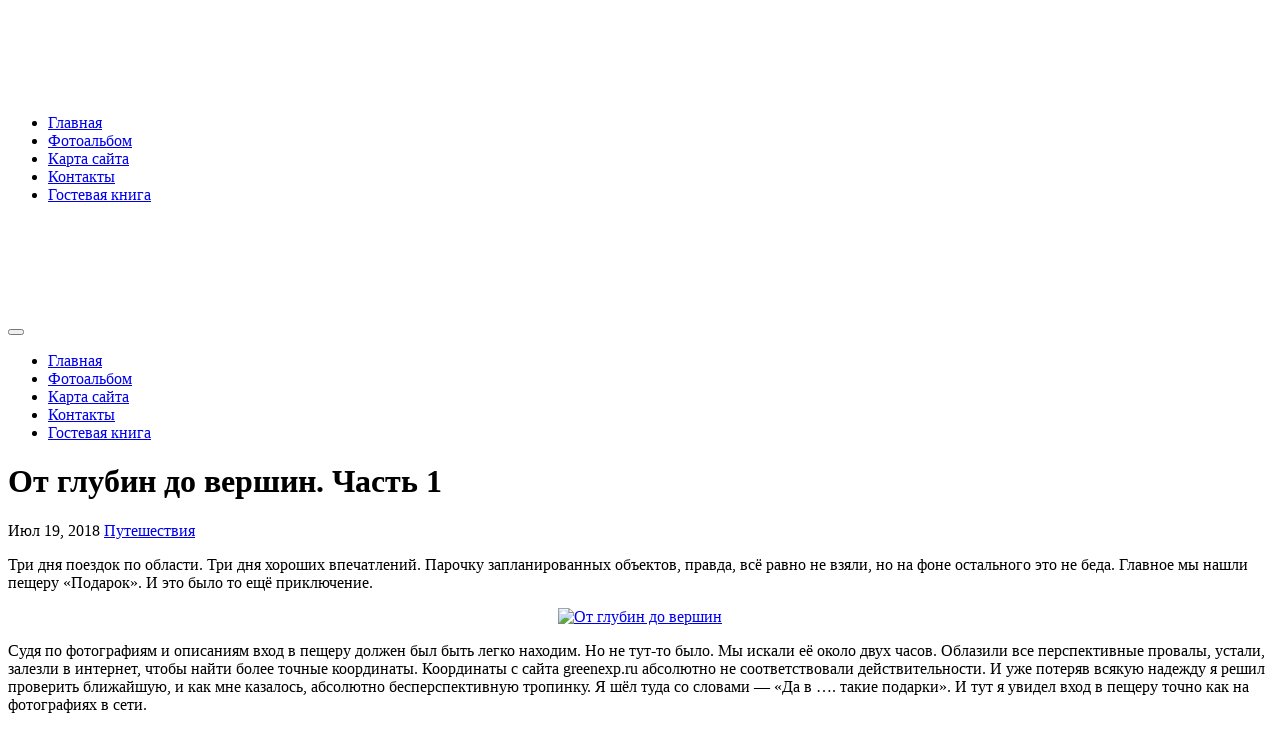

--- FILE ---
content_type: text/html; charset=UTF-8
request_url: http://rakovski.ru/puteshestviya-2/ot-glubin-do-vershin-chast-1/
body_size: 19088
content:
<!-- =========================
     Page Breadcrumb   
============================== -->
<!DOCTYPE html>
<html lang="ru-RU">
<head>
<meta charset="UTF-8">
<meta name="viewport" content="width=device-width, initial-scale=1">
<link rel="profile" href="http://gmpg.org/xfn/11">
<meta http-equiv="x-ua-compatible" content="ie=edge">
<link rel="pingback" href="http://rakovski.ru/xmlrpc.php">
<title>От глубин до вершин. Часть 1 &#8212; Rakovski.ru</title>
<meta name='robots' content='max-image-preview:large' />
<link rel='dns-prefetch' href='//fonts.googleapis.com' />
<link rel="alternate" type="application/rss+xml" title="Rakovski.ru &raquo; Лента" href="http://rakovski.ru/feed/" />
<link rel="alternate" type="application/rss+xml" title="Rakovski.ru &raquo; Лента комментариев" href="http://rakovski.ru/comments/feed/" />
<link rel="alternate" type="application/rss+xml" title="Rakovski.ru &raquo; Лента комментариев к &laquo;От глубин до вершин. Часть 1&raquo;" href="http://rakovski.ru/puteshestviya-2/ot-glubin-do-vershin-chast-1/feed/" />
<link rel="alternate" title="oEmbed (JSON)" type="application/json+oembed" href="http://rakovski.ru/wp-json/oembed/1.0/embed?url=http%3A%2F%2Frakovski.ru%2Fputeshestviya-2%2Fot-glubin-do-vershin-chast-1%2F" />
<link rel="alternate" title="oEmbed (XML)" type="text/xml+oembed" href="http://rakovski.ru/wp-json/oembed/1.0/embed?url=http%3A%2F%2Frakovski.ru%2Fputeshestviya-2%2Fot-glubin-do-vershin-chast-1%2F&#038;format=xml" />

		<style type="text/css">
			.mistape-test, .mistape_mistake_inner {color: #E42029 !important;}
			#mistape_dialog h2::before, #mistape_dialog .mistape_action, .mistape-letter-back {background-color: #E42029 !important; }
			#mistape_reported_text:before, #mistape_reported_text:after {border-color: #E42029 !important;}
            .mistape-letter-front .front-left {border-left-color: #E42029 !important;}
            .mistape-letter-front .front-right {border-right-color: #E42029 !important;}
            .mistape-letter-front .front-bottom, .mistape-letter-back > .mistape-letter-back-top, .mistape-letter-top {border-bottom-color: #E42029 !important;}
            .mistape-logo svg {fill: #E42029 !important;}
		</style>
		<style id='wp-img-auto-sizes-contain-inline-css' type='text/css'>
img:is([sizes=auto i],[sizes^="auto," i]){contain-intrinsic-size:3000px 1500px}
/*# sourceURL=wp-img-auto-sizes-contain-inline-css */
</style>
<style id='wp-emoji-styles-inline-css' type='text/css'>

	img.wp-smiley, img.emoji {
		display: inline !important;
		border: none !important;
		box-shadow: none !important;
		height: 1em !important;
		width: 1em !important;
		margin: 0 0.07em !important;
		vertical-align: -0.1em !important;
		background: none !important;
		padding: 0 !important;
	}
/*# sourceURL=wp-emoji-styles-inline-css */
</style>
<style id='wp-block-library-inline-css' type='text/css'>
:root{--wp-block-synced-color:#7a00df;--wp-block-synced-color--rgb:122,0,223;--wp-bound-block-color:var(--wp-block-synced-color);--wp-editor-canvas-background:#ddd;--wp-admin-theme-color:#007cba;--wp-admin-theme-color--rgb:0,124,186;--wp-admin-theme-color-darker-10:#006ba1;--wp-admin-theme-color-darker-10--rgb:0,107,160.5;--wp-admin-theme-color-darker-20:#005a87;--wp-admin-theme-color-darker-20--rgb:0,90,135;--wp-admin-border-width-focus:2px}@media (min-resolution:192dpi){:root{--wp-admin-border-width-focus:1.5px}}.wp-element-button{cursor:pointer}:root .has-very-light-gray-background-color{background-color:#eee}:root .has-very-dark-gray-background-color{background-color:#313131}:root .has-very-light-gray-color{color:#eee}:root .has-very-dark-gray-color{color:#313131}:root .has-vivid-green-cyan-to-vivid-cyan-blue-gradient-background{background:linear-gradient(135deg,#00d084,#0693e3)}:root .has-purple-crush-gradient-background{background:linear-gradient(135deg,#34e2e4,#4721fb 50%,#ab1dfe)}:root .has-hazy-dawn-gradient-background{background:linear-gradient(135deg,#faaca8,#dad0ec)}:root .has-subdued-olive-gradient-background{background:linear-gradient(135deg,#fafae1,#67a671)}:root .has-atomic-cream-gradient-background{background:linear-gradient(135deg,#fdd79a,#004a59)}:root .has-nightshade-gradient-background{background:linear-gradient(135deg,#330968,#31cdcf)}:root .has-midnight-gradient-background{background:linear-gradient(135deg,#020381,#2874fc)}:root{--wp--preset--font-size--normal:16px;--wp--preset--font-size--huge:42px}.has-regular-font-size{font-size:1em}.has-larger-font-size{font-size:2.625em}.has-normal-font-size{font-size:var(--wp--preset--font-size--normal)}.has-huge-font-size{font-size:var(--wp--preset--font-size--huge)}.has-text-align-center{text-align:center}.has-text-align-left{text-align:left}.has-text-align-right{text-align:right}.has-fit-text{white-space:nowrap!important}#end-resizable-editor-section{display:none}.aligncenter{clear:both}.items-justified-left{justify-content:flex-start}.items-justified-center{justify-content:center}.items-justified-right{justify-content:flex-end}.items-justified-space-between{justify-content:space-between}.screen-reader-text{border:0;clip-path:inset(50%);height:1px;margin:-1px;overflow:hidden;padding:0;position:absolute;width:1px;word-wrap:normal!important}.screen-reader-text:focus{background-color:#ddd;clip-path:none;color:#444;display:block;font-size:1em;height:auto;left:5px;line-height:normal;padding:15px 23px 14px;text-decoration:none;top:5px;width:auto;z-index:100000}html :where(.has-border-color){border-style:solid}html :where([style*=border-top-color]){border-top-style:solid}html :where([style*=border-right-color]){border-right-style:solid}html :where([style*=border-bottom-color]){border-bottom-style:solid}html :where([style*=border-left-color]){border-left-style:solid}html :where([style*=border-width]){border-style:solid}html :where([style*=border-top-width]){border-top-style:solid}html :where([style*=border-right-width]){border-right-style:solid}html :where([style*=border-bottom-width]){border-bottom-style:solid}html :where([style*=border-left-width]){border-left-style:solid}html :where(img[class*=wp-image-]){height:auto;max-width:100%}:where(figure){margin:0 0 1em}html :where(.is-position-sticky){--wp-admin--admin-bar--position-offset:var(--wp-admin--admin-bar--height,0px)}@media screen and (max-width:600px){html :where(.is-position-sticky){--wp-admin--admin-bar--position-offset:0px}}

/*# sourceURL=wp-block-library-inline-css */
</style><style id='global-styles-inline-css' type='text/css'>
:root{--wp--preset--aspect-ratio--square: 1;--wp--preset--aspect-ratio--4-3: 4/3;--wp--preset--aspect-ratio--3-4: 3/4;--wp--preset--aspect-ratio--3-2: 3/2;--wp--preset--aspect-ratio--2-3: 2/3;--wp--preset--aspect-ratio--16-9: 16/9;--wp--preset--aspect-ratio--9-16: 9/16;--wp--preset--color--black: #000000;--wp--preset--color--cyan-bluish-gray: #abb8c3;--wp--preset--color--white: #ffffff;--wp--preset--color--pale-pink: #f78da7;--wp--preset--color--vivid-red: #cf2e2e;--wp--preset--color--luminous-vivid-orange: #ff6900;--wp--preset--color--luminous-vivid-amber: #fcb900;--wp--preset--color--light-green-cyan: #7bdcb5;--wp--preset--color--vivid-green-cyan: #00d084;--wp--preset--color--pale-cyan-blue: #8ed1fc;--wp--preset--color--vivid-cyan-blue: #0693e3;--wp--preset--color--vivid-purple: #9b51e0;--wp--preset--gradient--vivid-cyan-blue-to-vivid-purple: linear-gradient(135deg,rgb(6,147,227) 0%,rgb(155,81,224) 100%);--wp--preset--gradient--light-green-cyan-to-vivid-green-cyan: linear-gradient(135deg,rgb(122,220,180) 0%,rgb(0,208,130) 100%);--wp--preset--gradient--luminous-vivid-amber-to-luminous-vivid-orange: linear-gradient(135deg,rgb(252,185,0) 0%,rgb(255,105,0) 100%);--wp--preset--gradient--luminous-vivid-orange-to-vivid-red: linear-gradient(135deg,rgb(255,105,0) 0%,rgb(207,46,46) 100%);--wp--preset--gradient--very-light-gray-to-cyan-bluish-gray: linear-gradient(135deg,rgb(238,238,238) 0%,rgb(169,184,195) 100%);--wp--preset--gradient--cool-to-warm-spectrum: linear-gradient(135deg,rgb(74,234,220) 0%,rgb(151,120,209) 20%,rgb(207,42,186) 40%,rgb(238,44,130) 60%,rgb(251,105,98) 80%,rgb(254,248,76) 100%);--wp--preset--gradient--blush-light-purple: linear-gradient(135deg,rgb(255,206,236) 0%,rgb(152,150,240) 100%);--wp--preset--gradient--blush-bordeaux: linear-gradient(135deg,rgb(254,205,165) 0%,rgb(254,45,45) 50%,rgb(107,0,62) 100%);--wp--preset--gradient--luminous-dusk: linear-gradient(135deg,rgb(255,203,112) 0%,rgb(199,81,192) 50%,rgb(65,88,208) 100%);--wp--preset--gradient--pale-ocean: linear-gradient(135deg,rgb(255,245,203) 0%,rgb(182,227,212) 50%,rgb(51,167,181) 100%);--wp--preset--gradient--electric-grass: linear-gradient(135deg,rgb(202,248,128) 0%,rgb(113,206,126) 100%);--wp--preset--gradient--midnight: linear-gradient(135deg,rgb(2,3,129) 0%,rgb(40,116,252) 100%);--wp--preset--font-size--small: 13px;--wp--preset--font-size--medium: 20px;--wp--preset--font-size--large: 36px;--wp--preset--font-size--x-large: 42px;--wp--preset--spacing--20: 0.44rem;--wp--preset--spacing--30: 0.67rem;--wp--preset--spacing--40: 1rem;--wp--preset--spacing--50: 1.5rem;--wp--preset--spacing--60: 2.25rem;--wp--preset--spacing--70: 3.38rem;--wp--preset--spacing--80: 5.06rem;--wp--preset--shadow--natural: 6px 6px 9px rgba(0, 0, 0, 0.2);--wp--preset--shadow--deep: 12px 12px 50px rgba(0, 0, 0, 0.4);--wp--preset--shadow--sharp: 6px 6px 0px rgba(0, 0, 0, 0.2);--wp--preset--shadow--outlined: 6px 6px 0px -3px rgb(255, 255, 255), 6px 6px rgb(0, 0, 0);--wp--preset--shadow--crisp: 6px 6px 0px rgb(0, 0, 0);}:where(.is-layout-flex){gap: 0.5em;}:where(.is-layout-grid){gap: 0.5em;}body .is-layout-flex{display: flex;}.is-layout-flex{flex-wrap: wrap;align-items: center;}.is-layout-flex > :is(*, div){margin: 0;}body .is-layout-grid{display: grid;}.is-layout-grid > :is(*, div){margin: 0;}:where(.wp-block-columns.is-layout-flex){gap: 2em;}:where(.wp-block-columns.is-layout-grid){gap: 2em;}:where(.wp-block-post-template.is-layout-flex){gap: 1.25em;}:where(.wp-block-post-template.is-layout-grid){gap: 1.25em;}.has-black-color{color: var(--wp--preset--color--black) !important;}.has-cyan-bluish-gray-color{color: var(--wp--preset--color--cyan-bluish-gray) !important;}.has-white-color{color: var(--wp--preset--color--white) !important;}.has-pale-pink-color{color: var(--wp--preset--color--pale-pink) !important;}.has-vivid-red-color{color: var(--wp--preset--color--vivid-red) !important;}.has-luminous-vivid-orange-color{color: var(--wp--preset--color--luminous-vivid-orange) !important;}.has-luminous-vivid-amber-color{color: var(--wp--preset--color--luminous-vivid-amber) !important;}.has-light-green-cyan-color{color: var(--wp--preset--color--light-green-cyan) !important;}.has-vivid-green-cyan-color{color: var(--wp--preset--color--vivid-green-cyan) !important;}.has-pale-cyan-blue-color{color: var(--wp--preset--color--pale-cyan-blue) !important;}.has-vivid-cyan-blue-color{color: var(--wp--preset--color--vivid-cyan-blue) !important;}.has-vivid-purple-color{color: var(--wp--preset--color--vivid-purple) !important;}.has-black-background-color{background-color: var(--wp--preset--color--black) !important;}.has-cyan-bluish-gray-background-color{background-color: var(--wp--preset--color--cyan-bluish-gray) !important;}.has-white-background-color{background-color: var(--wp--preset--color--white) !important;}.has-pale-pink-background-color{background-color: var(--wp--preset--color--pale-pink) !important;}.has-vivid-red-background-color{background-color: var(--wp--preset--color--vivid-red) !important;}.has-luminous-vivid-orange-background-color{background-color: var(--wp--preset--color--luminous-vivid-orange) !important;}.has-luminous-vivid-amber-background-color{background-color: var(--wp--preset--color--luminous-vivid-amber) !important;}.has-light-green-cyan-background-color{background-color: var(--wp--preset--color--light-green-cyan) !important;}.has-vivid-green-cyan-background-color{background-color: var(--wp--preset--color--vivid-green-cyan) !important;}.has-pale-cyan-blue-background-color{background-color: var(--wp--preset--color--pale-cyan-blue) !important;}.has-vivid-cyan-blue-background-color{background-color: var(--wp--preset--color--vivid-cyan-blue) !important;}.has-vivid-purple-background-color{background-color: var(--wp--preset--color--vivid-purple) !important;}.has-black-border-color{border-color: var(--wp--preset--color--black) !important;}.has-cyan-bluish-gray-border-color{border-color: var(--wp--preset--color--cyan-bluish-gray) !important;}.has-white-border-color{border-color: var(--wp--preset--color--white) !important;}.has-pale-pink-border-color{border-color: var(--wp--preset--color--pale-pink) !important;}.has-vivid-red-border-color{border-color: var(--wp--preset--color--vivid-red) !important;}.has-luminous-vivid-orange-border-color{border-color: var(--wp--preset--color--luminous-vivid-orange) !important;}.has-luminous-vivid-amber-border-color{border-color: var(--wp--preset--color--luminous-vivid-amber) !important;}.has-light-green-cyan-border-color{border-color: var(--wp--preset--color--light-green-cyan) !important;}.has-vivid-green-cyan-border-color{border-color: var(--wp--preset--color--vivid-green-cyan) !important;}.has-pale-cyan-blue-border-color{border-color: var(--wp--preset--color--pale-cyan-blue) !important;}.has-vivid-cyan-blue-border-color{border-color: var(--wp--preset--color--vivid-cyan-blue) !important;}.has-vivid-purple-border-color{border-color: var(--wp--preset--color--vivid-purple) !important;}.has-vivid-cyan-blue-to-vivid-purple-gradient-background{background: var(--wp--preset--gradient--vivid-cyan-blue-to-vivid-purple) !important;}.has-light-green-cyan-to-vivid-green-cyan-gradient-background{background: var(--wp--preset--gradient--light-green-cyan-to-vivid-green-cyan) !important;}.has-luminous-vivid-amber-to-luminous-vivid-orange-gradient-background{background: var(--wp--preset--gradient--luminous-vivid-amber-to-luminous-vivid-orange) !important;}.has-luminous-vivid-orange-to-vivid-red-gradient-background{background: var(--wp--preset--gradient--luminous-vivid-orange-to-vivid-red) !important;}.has-very-light-gray-to-cyan-bluish-gray-gradient-background{background: var(--wp--preset--gradient--very-light-gray-to-cyan-bluish-gray) !important;}.has-cool-to-warm-spectrum-gradient-background{background: var(--wp--preset--gradient--cool-to-warm-spectrum) !important;}.has-blush-light-purple-gradient-background{background: var(--wp--preset--gradient--blush-light-purple) !important;}.has-blush-bordeaux-gradient-background{background: var(--wp--preset--gradient--blush-bordeaux) !important;}.has-luminous-dusk-gradient-background{background: var(--wp--preset--gradient--luminous-dusk) !important;}.has-pale-ocean-gradient-background{background: var(--wp--preset--gradient--pale-ocean) !important;}.has-electric-grass-gradient-background{background: var(--wp--preset--gradient--electric-grass) !important;}.has-midnight-gradient-background{background: var(--wp--preset--gradient--midnight) !important;}.has-small-font-size{font-size: var(--wp--preset--font-size--small) !important;}.has-medium-font-size{font-size: var(--wp--preset--font-size--medium) !important;}.has-large-font-size{font-size: var(--wp--preset--font-size--large) !important;}.has-x-large-font-size{font-size: var(--wp--preset--font-size--x-large) !important;}
/*# sourceURL=global-styles-inline-css */
</style>

<style id='classic-theme-styles-inline-css' type='text/css'>
/*! This file is auto-generated */
.wp-block-button__link{color:#fff;background-color:#32373c;border-radius:9999px;box-shadow:none;text-decoration:none;padding:calc(.667em + 2px) calc(1.333em + 2px);font-size:1.125em}.wp-block-file__button{background:#32373c;color:#fff;text-decoration:none}
/*# sourceURL=/wp-includes/css/classic-themes.min.css */
</style>
<link rel='stylesheet' id='genericons-css' href='http://rakovski.ru/wp-content/plugins/to-top/public/css/genericons/genericons.css?ver=3.4.1' type='text/css' media='all' />
<link rel='stylesheet' id='to-top-css' href='http://rakovski.ru/wp-content/plugins/to-top/public/css/to-top-public.css?ver=2.5.5' type='text/css' media='all' />
<link rel='stylesheet' id='mistape-front-css' href='http://rakovski.ru/wp-content/plugins/mistape/assets/css/mistape-front.css?ver=1.4.0' type='text/css' media='all' />
<link rel='stylesheet' id='industryup-fonts-css' href='//fonts.googleapis.com/css?family=Poppins%3A400%2C500%7CJosefin+Sans%3A400%2C500%2C600%2C700%2C800&#038;subset=latin%2Clatin-ext' type='text/css' media='all' />
<link rel='stylesheet' id='bootstrap-css' href='http://rakovski.ru/wp-content/themes/industryup/css/bootstrap.css?ver=6.9' type='text/css' media='all' />
<link rel='stylesheet' id='industryup-style-css' href='http://rakovski.ru/wp-content/themes/industryup/style.css?ver=6.9' type='text/css' media='all' />
<link rel='stylesheet' id='industryup-default-css' href='http://rakovski.ru/wp-content/themes/industryup/css/colors/default.css?ver=6.9' type='text/css' media='all' />
<link rel='stylesheet' id='smartmenus-css' href='http://rakovski.ru/wp-content/themes/industryup/css/jquery.smartmenus.bootstrap.css?ver=6.9' type='text/css' media='all' />
<link rel='stylesheet' id='font-awesome-css-css' href='http://rakovski.ru/wp-content/themes/industryup/css/all.css?ver=6.9' type='text/css' media='all' />
<style id='akismet-widget-style-inline-css' type='text/css'>

			.a-stats {
				--akismet-color-mid-green: #357b49;
				--akismet-color-white: #fff;
				--akismet-color-light-grey: #f6f7f7;

				max-width: 350px;
				width: auto;
			}

			.a-stats * {
				all: unset;
				box-sizing: border-box;
			}

			.a-stats strong {
				font-weight: 600;
			}

			.a-stats a.a-stats__link,
			.a-stats a.a-stats__link:visited,
			.a-stats a.a-stats__link:active {
				background: var(--akismet-color-mid-green);
				border: none;
				box-shadow: none;
				border-radius: 8px;
				color: var(--akismet-color-white);
				cursor: pointer;
				display: block;
				font-family: -apple-system, BlinkMacSystemFont, 'Segoe UI', 'Roboto', 'Oxygen-Sans', 'Ubuntu', 'Cantarell', 'Helvetica Neue', sans-serif;
				font-weight: 500;
				padding: 12px;
				text-align: center;
				text-decoration: none;
				transition: all 0.2s ease;
			}

			/* Extra specificity to deal with TwentyTwentyOne focus style */
			.widget .a-stats a.a-stats__link:focus {
				background: var(--akismet-color-mid-green);
				color: var(--akismet-color-white);
				text-decoration: none;
			}

			.a-stats a.a-stats__link:hover {
				filter: brightness(110%);
				box-shadow: 0 4px 12px rgba(0, 0, 0, 0.06), 0 0 2px rgba(0, 0, 0, 0.16);
			}

			.a-stats .count {
				color: var(--akismet-color-white);
				display: block;
				font-size: 1.5em;
				line-height: 1.4;
				padding: 0 13px;
				white-space: nowrap;
			}
		
/*# sourceURL=akismet-widget-style-inline-css */
</style>
<link rel='stylesheet' id='ngg_trigger_buttons-css' href='http://rakovski.ru/wp-content/plugins/nextgen-gallery/static/GalleryDisplay/trigger_buttons.css?ver=3.59.12' type='text/css' media='all' />
<link rel='stylesheet' id='shutter-0-css' href='http://rakovski.ru/wp-content/plugins/nextgen-gallery/static/Lightbox/shutter/shutter.css?ver=3.59.12' type='text/css' media='all' />
<link rel='stylesheet' id='fontawesome_v4_shim_style-css' href='http://rakovski.ru/wp-content/plugins/nextgen-gallery/static/FontAwesome/css/v4-shims.min.css?ver=6.9' type='text/css' media='all' />
<link rel='stylesheet' id='fontawesome-css' href='http://rakovski.ru/wp-content/plugins/nextgen-gallery/static/FontAwesome/css/all.min.css?ver=6.9' type='text/css' media='all' />
<link rel='stylesheet' id='nextgen_pagination_style-css' href='http://rakovski.ru/wp-content/plugins/nextgen-gallery/static/GalleryDisplay/pagination_style.css?ver=3.59.12' type='text/css' media='all' />
<link rel='stylesheet' id='nextgen_basic_thumbnails_style-css' href='http://rakovski.ru/wp-content/plugins/nextgen-gallery/static/Thumbnails/nextgen_basic_thumbnails.css?ver=3.59.12' type='text/css' media='all' />
<link rel='stylesheet' id='nextgen_widgets_style-css' href='http://rakovski.ru/wp-content/plugins/nextgen-gallery/static/Widget/display.css?ver=3.59.12' type='text/css' media='all' />
<script type="text/javascript" src="http://rakovski.ru/wp-includes/js/jquery/jquery.min.js?ver=3.7.1" id="jquery-core-js"></script>
<script type="text/javascript" src="http://rakovski.ru/wp-includes/js/jquery/jquery-migrate.min.js?ver=3.4.1" id="jquery-migrate-js"></script>
<script type="text/javascript" id="to-top-js-extra">
/* <![CDATA[ */
var to_top_options = {"scroll_offset":"100","icon_opacity":"50","style":"genericon-icon","icon_type":"dashicons-arrow-up-alt2","icon_color":"#ffffff","icon_bg_color":"#000000","icon_size":"32","border_radius":"5","image":"http://rakovski.ru/wp-content/plugins/to-top/admin/images/default.png","image_width":"65","image_alt":"","location":"bottom-right","margin_x":"20","margin_y":"20","show_on_admin":"0","enable_autohide":"0","autohide_time":"2","enable_hide_small_device":"0","small_device_max_width":"640","reset":"0"};
//# sourceURL=to-top-js-extra
/* ]]> */
</script>
<script async type="text/javascript" src="http://rakovski.ru/wp-content/plugins/to-top/public/js/to-top-public.js?ver=2.5.5" id="to-top-js"></script>
<script type="text/javascript" src="http://rakovski.ru/wp-content/themes/industryup/js/navigation.js?ver=6.9" id="industryup-navigation-js"></script>
<script type="text/javascript" src="http://rakovski.ru/wp-content/themes/industryup/js/bootstrap.js?ver=6.9" id="bootstrap-js"></script>
<script type="text/javascript" src="http://rakovski.ru/wp-content/themes/industryup/js/jquery.smartmenus.js?ver=6.9" id="smartmenus-js-js"></script>
<script type="text/javascript" src="http://rakovski.ru/wp-content/themes/industryup/js/bootstrap-smartmenus.js?ver=6.9" id="bootstrap-smartmenus-js-js"></script>
<script type="text/javascript" src="http://rakovski.ru/wp-content/themes/industryup/js/jquery.sticky.js?ver=6.9" id="sticky-js-js"></script>
<script type="text/javascript" src="http://rakovski.ru/wp-content/themes/industryup/js/main.js?ver=6.9" id="industryup-main-js-js"></script>
<script type="text/javascript" id="photocrati_ajax-js-extra">
/* <![CDATA[ */
var photocrati_ajax = {"url":"http://rakovski.ru/index.php?photocrati_ajax=1","rest_url":"http://rakovski.ru/wp-json/","wp_home_url":"http://rakovski.ru","wp_site_url":"http://rakovski.ru","wp_root_url":"http://rakovski.ru","wp_plugins_url":"http://rakovski.ru/wp-content/plugins","wp_content_url":"http://rakovski.ru/wp-content","wp_includes_url":"http://rakovski.ru/wp-includes/","ngg_param_slug":"nggallery","rest_nonce":"ca93ab9c75"};
//# sourceURL=photocrati_ajax-js-extra
/* ]]> */
</script>
<script type="text/javascript" src="http://rakovski.ru/wp-content/plugins/nextgen-gallery/static/Legacy/ajax.min.js?ver=3.59.12" id="photocrati_ajax-js"></script>
<script type="text/javascript" src="http://rakovski.ru/wp-content/plugins/nextgen-gallery/static/FontAwesome/js/v4-shims.min.js?ver=5.3.1" id="fontawesome_v4_shim-js"></script>
<script type="text/javascript" defer crossorigin="anonymous" data-auto-replace-svg="false" data-keep-original-source="false" data-search-pseudo-elements src="http://rakovski.ru/wp-content/plugins/nextgen-gallery/static/FontAwesome/js/all.min.js?ver=5.3.1" id="fontawesome-js"></script>
<script type="text/javascript" src="http://rakovski.ru/wp-content/plugins/nextgen-gallery/static/Thumbnails/nextgen_basic_thumbnails.js?ver=3.59.12" id="nextgen_basic_thumbnails_script-js"></script>
<script type="text/javascript" src="http://rakovski.ru/wp-content/plugins/nextgen-gallery/static/Thumbnails/ajax_pagination.js?ver=3.59.12" id="nextgen-basic-thumbnails-ajax-pagination-js"></script>
<link rel="https://api.w.org/" href="http://rakovski.ru/wp-json/" /><link rel="alternate" title="JSON" type="application/json" href="http://rakovski.ru/wp-json/wp/v2/posts/12339" /><link rel="EditURI" type="application/rsd+xml" title="RSD" href="http://rakovski.ru/xmlrpc.php?rsd" />
<meta name="generator" content="WordPress 6.9" />
<link rel="canonical" href="http://rakovski.ru/puteshestviya-2/ot-glubin-do-vershin-chast-1/" />
<link rel='shortlink' href='http://rakovski.ru/?p=12339' />
<link id='MediaRSS' rel='alternate' type='application/rss+xml' title='NextGEN Gallery RSS Feed' href='http://rakovski.ru/wp-content/plugins/nextgen-gallery/src/Legacy/xml/media-rss.php' />
<style type="text/css">.recentcomments a{display:inline !important;padding:0 !important;margin:0 !important;}</style>    <style type="text/css">
            body .site-title a,
        body .site-description {
            color: #fff;
        }

        .site-branding-text .site-title a {
                font-size: px;
            }

            @media only screen and (max-width: 640px) {
                .site-branding-text .site-title a {
                    font-size: 40px;

                }
            }

            @media only screen and (max-width: 375px) {
                .site-branding-text .site-title a {
                    font-size: 32px;

                }
            }

        </style>
    </head>
<body class="wp-singular post-template-default single single-post postid-12339 single-format-standard wp-embed-responsive wp-theme-industryup" >
<a class="skip-link screen-reader-text" href="#content">
Перейти к содержимому</a>
<div class="wrapper">
 <header class="bs-headwidget default">
  <!--top-bar-->
  <div class="header_widgets d-none d-lg-block">
    <div class="container">
      <div class="row align-items-center">
        <div class="col">
          
<!-- Logo image -->  
           <div class="navbar-header">
            <div class="navbar-header-logo"> 
                                <div class="site-branding-text navbar-brand">
                      <h1 class="site-title"> <a href="http://rakovski.ru/" rel="home">
                        Rakovski.ru</a></h1>
                      <p class="site-description">Per aspera ad astra</p>
                    </div>
                      </div>
          </div>
          <!-- /Logo -->
          <!-- /navbar-toggle --> 
          <!-- Navigation -->
           <div class="collapse navbar-collapse" id="navbar-wp">
           <ul id="menu-1" class="nav navbar-nav"><li id="menu-item-9767" class="menu-item menu-item-type-custom menu-item-object-custom menu-item-home menu-item-9767"><a class="nav-link" title="Главная" href="http://rakovski.ru/">Главная</a></li>
<li id="menu-item-9770" class="menu-item menu-item-type-post_type menu-item-object-page menu-item-9770"><a class="nav-link" title="Фотоальбом" href="http://rakovski.ru/fotoalbom/">Фотоальбом</a></li>
<li id="menu-item-9771" class="menu-item menu-item-type-post_type menu-item-object-page menu-item-9771"><a class="nav-link" title="Карта сайта" href="http://rakovski.ru/karta-sajta/">Карта сайта</a></li>
<li id="menu-item-9772" class="menu-item menu-item-type-post_type menu-item-object-page menu-item-9772"><a class="nav-link" title="Контакты" href="http://rakovski.ru/kontakty/">Контакты</a></li>
<li id="menu-item-9773" class="menu-item menu-item-type-post_type menu-item-object-page menu-item-9773"><a class="nav-link" title="Гостевая книга" href="http://rakovski.ru/gostevaya-kniga/">Гостевая книга</a></li>
</ul>          </div>
        </div>
        <!--/col-->
        
  <!--top-bar-->
    <!--top-bar-->
    

        <div class="ms-auto header_widgets_inner col-md-8">
        
                <!--/top-bar-->
      </div>
    
          <!--/col-md-8-->
      </div>
      <!--/row-->
    </div>
    <!--/container-->
  </div>
  <!--/top-bar-->
      <div class="clearfix"></div>
      <!-- Main Menu Area-->
          <div class="container mobi-menu"> 
           <!-- Logo image --> 
           <div class="navbar-header">
            <div class="navbar-header-logo"> 
                                  <div class="site-branding-text navbar-brand">
                          <h1 class="site-title"> 
                            <a href="http://rakovski.ru/" rel="home">
                            Rakovski.ru                            </a>
                          </h1>
                              <p class="site-description">Per aspera ad astra</p>
                          </div>
                                  <!-- navbar-toggle --> 
            </div>
            <!-- /Logo -->
              <div class="desk-header ms-auto position-relative align-items-center">
                            <button type="button" class="navbar-toggler collapsed" data-toggle="collapse" data-target="#navbar-wp" aria-controls="navbar-wp" aria-expanded="true" aria-label="Показать/Скрыть навигацию">
            <span class="navbar-toggler-icon"><i class="fas fa-times"></i></span>
          </button>
            </div>
          </div>
        </div>
                 <!--/ Main Menu Area-->
          <!-- desk-menu-->
          <div class="container bs-stick desk-menu"> 
          <div class="bs-main-nav"> 
            <nav class="navbar navbar-expand-lg navbar-wp header-sticky">
          <div class="collapse navbar-collapse" id="navbar-wp">
           <ul id="menu-2" class="nav navbar-nav"><li class="menu-item menu-item-type-custom menu-item-object-custom menu-item-home menu-item-9767"><a class="nav-link" title="Главная" href="http://rakovski.ru/">Главная</a></li>
<li class="menu-item menu-item-type-post_type menu-item-object-page menu-item-9770"><a class="nav-link" title="Фотоальбом" href="http://rakovski.ru/fotoalbom/">Фотоальбом</a></li>
<li class="menu-item menu-item-type-post_type menu-item-object-page menu-item-9771"><a class="nav-link" title="Карта сайта" href="http://rakovski.ru/karta-sajta/">Карта сайта</a></li>
<li class="menu-item menu-item-type-post_type menu-item-object-page menu-item-9772"><a class="nav-link" title="Контакты" href="http://rakovski.ru/kontakty/">Контакты</a></li>
<li class="menu-item menu-item-type-post_type menu-item-object-page menu-item-9773"><a class="nav-link" title="Гостевая книга" href="http://rakovski.ru/gostevaya-kniga/">Гостевая книга</a></li>
</ul>          </div>
          <div class="desk-header pl-3 ml-auto my-2 my-lg-0 position-relative align-items-center">

                <!---Menu Button --->
                          </div>
        </nav>
        </div>
      </div>
      <!-- /desk-menu-->
    </header>
<div class="bs-breadcrumb-section" style='background-image: url("http://rakovski.ru/wp-content/themes/industryup/images/sub-header.jpg" );'>
<div class="overlay">
    <div class="container">
      <div class="row">
        <div class="col-md-12 col-sm-12">
			    <div class="bs-breadcrumb-title">
            <h1>От глубин до вершин. Часть 1</h1>
			       <div class="bs-blog-meta">
              <span class="bs-blog-date">Июл 19, 2018</span>
              <span class="cat-links">
                                <a href="http://rakovski.ru/category/puteshestviya-2/" rel="category tag">Путешествия</a>                              </span>
             </div>
          </div>
        </div>
      </div>
    </div>
  </div>
</div>
<div class="clearfix"></div>
<!-- =========================
     Page Content Section      
============================== -->
<main id="content">
  <div class="container">
    <div class="row"> 
      <div class="col-md-9 col-sm-8">
		                <div class="col-md-12">
            <div class="bs-blog-post shd single"> 
                            <article class="small">
              <p>Три дня поездок по области. Три дня хороших впечатлений. Парочку запланированных объектов, правда, всё равно не взяли, но на фоне остального это не беда. Главное мы нашли пещеру «Подарок». И это было то ещё приключение.</p>
<p style="text-align: center;"><a href="http://rakovski.ru/wp-content/uploads/2018/07/P1120482.jpg"><img fetchpriority="high" decoding="async" class="aligncenter size-medium wp-image-12341" src="http://rakovski.ru/wp-content/uploads/2018/07/P1120482-400x225.jpg" alt="От глубин до вершин" width="400" height="225" srcset="http://rakovski.ru/wp-content/uploads/2018/07/P1120482-400x225.jpg 400w, http://rakovski.ru/wp-content/uploads/2018/07/P1120482-150x84.jpg 150w, http://rakovski.ru/wp-content/uploads/2018/07/P1120482-1024x576.jpg 1024w, http://rakovski.ru/wp-content/uploads/2018/07/P1120482.jpg 1280w" sizes="(max-width: 400px) 100vw, 400px" /></a></p>
<p>Судя по фотографиям и описаниям вход в пещеру должен был быть легко находим. Но не тут-то было. Мы искали её около двух часов. Облазили все перспективные провалы, устали, залезли в интернет, чтобы найти более точные координаты. Координаты с сайта greenexp.ru абсолютно не соответствовали действительности. И уже потеряв всякую надежду я решил проверить ближайшую, и как мне казалось, абсолютно бесперспективную тропинку. Я шёл туда со словами &#8212; «Да в …. такие подарки». И тут я увидел вход в пещеру точно как на фотографиях в сети.</p>
<p style="text-align: center;"><a href="http://rakovski.ru/wp-content/uploads/2018/07/P1120569.jpg"><img decoding="async" class="aligncenter size-medium wp-image-12342" src="http://rakovski.ru/wp-content/uploads/2018/07/P1120569-400x225.jpg" alt="Пещера «Подарок»" width="400" height="225" srcset="http://rakovski.ru/wp-content/uploads/2018/07/P1120569-400x225.jpg 400w, http://rakovski.ru/wp-content/uploads/2018/07/P1120569-150x84.jpg 150w, http://rakovski.ru/wp-content/uploads/2018/07/P1120569-1024x576.jpg 1024w, http://rakovski.ru/wp-content/uploads/2018/07/P1120569.jpg 1280w" sizes="(max-width: 400px) 100vw, 400px" /></a></p>
<p><span id="more-12339"></span>Как оказалось, мы изначально приехали правильно и находились от пещеры метрах в пятнадцати. Ситуация очень напомнила Каргалинские рудники, когда проходишь в пяти-семи метрах от провала и не видишь точно, что там – слепая яма или глубочайшая шахта с обработанными стенками. Точные координаты пещеры &#8212; N51° 27.392&#8242; E56° 35.827&#8242;. Кстати, на Гуглокартах пещера обозначена почти правильно.</p>
<p style="text-align: center;"><a href="http://rakovski.ru/wp-content/uploads/2018/07/P1120588.jpg"><img decoding="async" class="aligncenter size-medium wp-image-12344" src="http://rakovski.ru/wp-content/uploads/2018/07/P1120588-400x225.jpg" alt="Пещера «Подарок»" width="400" height="225" srcset="http://rakovski.ru/wp-content/uploads/2018/07/P1120588-400x225.jpg 400w, http://rakovski.ru/wp-content/uploads/2018/07/P1120588-150x84.jpg 150w, http://rakovski.ru/wp-content/uploads/2018/07/P1120588-1024x576.jpg 1024w, http://rakovski.ru/wp-content/uploads/2018/07/P1120588.jpg 1280w" sizes="(max-width: 400px) 100vw, 400px" /></a></p>
<p>Усталость сразу куда-то пропала, появился азарт и желание поскорее спуститься в темноту многовековой неизвестности. Подготовились как могли – одежда, которую не жалко испачкать, у каждого налобный фонарик, один большой фонарь, запас батареек и конечно же фотоаппарат.</p>
<p style="text-align: center;"><a href="http://rakovski.ru/wp-content/uploads/2018/07/P1120579.jpg"><img loading="lazy" decoding="async" class="aligncenter size-medium wp-image-12343" src="http://rakovski.ru/wp-content/uploads/2018/07/P1120579-400x225.jpg" alt="Пещера «Подарок»" width="400" height="225" srcset="http://rakovski.ru/wp-content/uploads/2018/07/P1120579-400x225.jpg 400w, http://rakovski.ru/wp-content/uploads/2018/07/P1120579-150x84.jpg 150w, http://rakovski.ru/wp-content/uploads/2018/07/P1120579-1024x576.jpg 1024w, http://rakovski.ru/wp-content/uploads/2018/07/P1120579.jpg 1280w" sizes="auto, (max-width: 400px) 100vw, 400px" /></a></p>
<p style="text-align: center;">&nbsp;</p>
<p>В подобной настоящей пещере я побывал впервые. Запомнился интересный переход между слоями воздуха по мере того как мы спускались по шатающейся лестнице – жара – духота – холод и уже в самой пещере – зябко. Нашли табличку, которую оставила экспедиция портала «Урал 56».</p>
<p style="text-align: center;"><a href="http://rakovski.ru/wp-content/uploads/2018/07/P1120621.jpg"><img loading="lazy" decoding="async" class="aligncenter size-medium wp-image-12346" src="http://rakovski.ru/wp-content/uploads/2018/07/P1120621-400x295.jpg" alt="Пещера «Подарок»" width="400" height="295" srcset="http://rakovski.ru/wp-content/uploads/2018/07/P1120621-400x295.jpg 400w, http://rakovski.ru/wp-content/uploads/2018/07/P1120621-150x111.jpg 150w, http://rakovski.ru/wp-content/uploads/2018/07/P1120621-1024x756.jpg 1024w, http://rakovski.ru/wp-content/uploads/2018/07/P1120621.jpg 1280w" sizes="auto, (max-width: 400px) 100vw, 400px" /></a></p>
<p>В пещере скользко. На стенах ощущается влага. Время от времени капли срываются вниз и по всей пещере слышатся звуки подземной капели.</p>
<p style="text-align: center;">&nbsp;</p>
<p style="text-align: center;"><a href="http://rakovski.ru/wp-content/uploads/2018/07/P1120597.jpg"><img loading="lazy" decoding="async" class="aligncenter size-medium wp-image-12345" src="http://rakovski.ru/wp-content/uploads/2018/07/P1120597-400x225.jpg" alt="Пещера «Подарок»" width="400" height="225" srcset="http://rakovski.ru/wp-content/uploads/2018/07/P1120597-400x225.jpg 400w, http://rakovski.ru/wp-content/uploads/2018/07/P1120597-150x84.jpg 150w, http://rakovski.ru/wp-content/uploads/2018/07/P1120597-1024x576.jpg 1024w, http://rakovski.ru/wp-content/uploads/2018/07/P1120597.jpg 1280w" sizes="auto, (max-width: 400px) 100vw, 400px" /></a></p>
<p>Кое-где попадался лёд.</p>
<p style="text-align: center;"><a href="http://rakovski.ru/wp-content/uploads/2018/07/P1120633.jpg"><img loading="lazy" decoding="async" class="aligncenter size-medium wp-image-12347" src="http://rakovski.ru/wp-content/uploads/2018/07/P1120633-400x225.jpg" alt="Пещера «Подарок»" width="400" height="225" srcset="http://rakovski.ru/wp-content/uploads/2018/07/P1120633-400x225.jpg 400w, http://rakovski.ru/wp-content/uploads/2018/07/P1120633-150x84.jpg 150w, http://rakovski.ru/wp-content/uploads/2018/07/P1120633-1024x576.jpg 1024w, http://rakovski.ru/wp-content/uploads/2018/07/P1120633.jpg 1280w" sizes="auto, (max-width: 400px) 100vw, 400px" /></a></p>
<p style="text-align: center;"><a href="http://rakovski.ru/wp-content/uploads/2018/07/P1120636.jpg"><img loading="lazy" decoding="async" class="aligncenter size-medium wp-image-12348" src="http://rakovski.ru/wp-content/uploads/2018/07/P1120636-400x225.jpg" alt="Пещера «Подарок»" width="400" height="225" srcset="http://rakovski.ru/wp-content/uploads/2018/07/P1120636-400x225.jpg 400w, http://rakovski.ru/wp-content/uploads/2018/07/P1120636-150x84.jpg 150w, http://rakovski.ru/wp-content/uploads/2018/07/P1120636-1024x576.jpg 1024w, http://rakovski.ru/wp-content/uploads/2018/07/P1120636.jpg 1280w" sizes="auto, (max-width: 400px) 100vw, 400px" /></a></p>
<p>Недалеко от таблички ураловцев была еще одна лестница ведущая вниз. Но по ней уже спускаться не стали.</p>
<p style="text-align: center;"><a href="http://rakovski.ru/wp-content/uploads/2018/07/P1120638.jpg"><img loading="lazy" decoding="async" class="aligncenter size-medium wp-image-12349" src="http://rakovski.ru/wp-content/uploads/2018/07/P1120638-400x225.jpg" alt="Пещера «Подарок»" width="400" height="225" srcset="http://rakovski.ru/wp-content/uploads/2018/07/P1120638-400x225.jpg 400w, http://rakovski.ru/wp-content/uploads/2018/07/P1120638-150x84.jpg 150w, http://rakovski.ru/wp-content/uploads/2018/07/P1120638-1024x576.jpg 1024w, http://rakovski.ru/wp-content/uploads/2018/07/P1120638.jpg 1280w" sizes="auto, (max-width: 400px) 100vw, 400px" /></a></p>
<p>Когда оказались на поверхности, то вспомнили как мы пытались проехать сюда месяц назад. Тогда нам помешал дождь и раскисшая дорога. Как хорошо, что мы тогда повернули назад.</p>
<p>Дальнейший наш путь лежал в старые добрые Каргалинские рудники. Мне нужно было осмотреть несколько участков, где я еще не был. Я заранее наметил перспективные точки для обследования и первая же из них оказалась очень интересной.</p>
<p style="text-align: center;"><a href="http://rakovski.ru/wp-content/uploads/2018/07/P1120667.jpg"><img loading="lazy" decoding="async" class="aligncenter size-medium wp-image-12351" src="http://rakovski.ru/wp-content/uploads/2018/07/P1120667-400x225.jpg" alt="Каргалинские рудники" width="400" height="225" srcset="http://rakovski.ru/wp-content/uploads/2018/07/P1120667-400x225.jpg 400w, http://rakovski.ru/wp-content/uploads/2018/07/P1120667-150x84.jpg 150w, http://rakovski.ru/wp-content/uploads/2018/07/P1120667-1024x576.jpg 1024w, http://rakovski.ru/wp-content/uploads/2018/07/P1120667.jpg 1280w" sizes="auto, (max-width: 400px) 100vw, 400px" /></a></p>
<p>Это был большой провал-шахта. Такое ощущение, что провал образовался относительно недавно. Стенки чистые, еще назаросшие. А самое главное в глубине виднелась ниша и там вроде как был спуск дальше.</p>
<p style="text-align: center;"><a href="http://rakovski.ru/wp-content/uploads/2018/07/P1120666.jpg"><img loading="lazy" decoding="async" class="aligncenter size-medium wp-image-12350" src="http://rakovski.ru/wp-content/uploads/2018/07/P1120666-400x225.jpg" alt="Каргалинские рудники" width="400" height="225" srcset="http://rakovski.ru/wp-content/uploads/2018/07/P1120666-400x225.jpg 400w, http://rakovski.ru/wp-content/uploads/2018/07/P1120666-150x84.jpg 150w, http://rakovski.ru/wp-content/uploads/2018/07/P1120666-1024x576.jpg 1024w, http://rakovski.ru/wp-content/uploads/2018/07/P1120666.jpg 1280w" sizes="auto, (max-width: 400px) 100vw, 400px" /></a></p>
<p style="text-align: center;"><a href="http://rakovski.ru/wp-content/uploads/2018/07/P1120675.jpg"><img loading="lazy" decoding="async" class="aligncenter size-medium wp-image-12352" src="http://rakovski.ru/wp-content/uploads/2018/07/P1120675-400x225.jpg" alt="Каргалинские рудники" width="400" height="225" srcset="http://rakovski.ru/wp-content/uploads/2018/07/P1120675-400x225.jpg 400w, http://rakovski.ru/wp-content/uploads/2018/07/P1120675-150x84.jpg 150w, http://rakovski.ru/wp-content/uploads/2018/07/P1120675-1024x576.jpg 1024w, http://rakovski.ru/wp-content/uploads/2018/07/P1120675.jpg 1280w" sizes="auto, (max-width: 400px) 100vw, 400px" /></a></p>
<p>Очень хотелось спуститься вниз и посмотреть действительно ли можно проникнуть в штольни через эту шахту. Останавливало лишь то, что стенки провала были высокие, а из веревок у нас были разве, что буксировочные тросы в машине, которые всё равно не к чему было привязывать.</p>
<p>Я не удивлюсь, если в этот провал за последние сто лет никто не спускался. А значит всегда есть шанс увидеть или найти что-то очень интересное.</p>
<p style="text-align: center;"><a href="http://rakovski.ru/wp-content/uploads/2018/07/P1120740.jpg"><img loading="lazy" decoding="async" class="aligncenter size-medium wp-image-12353" src="http://rakovski.ru/wp-content/uploads/2018/07/P1120740-400x219.jpg" alt="Закат" width="400" height="219" srcset="http://rakovski.ru/wp-content/uploads/2018/07/P1120740-400x219.jpg 400w, http://rakovski.ru/wp-content/uploads/2018/07/P1120740-150x82.jpg 150w, http://rakovski.ru/wp-content/uploads/2018/07/P1120740-1024x561.jpg 1024w, http://rakovski.ru/wp-content/uploads/2018/07/P1120740.jpg 1280w" sizes="auto, (max-width: 400px) 100vw, 400px" /></a></p>
<p>Переночевали мы замечательно. Комаров нет. Звездное небо. А напротив виднелся хутор Максимовский с таким ярким освещением, что мы отбрасывали тени.</p>
<p style="text-align: center;"><a href="http://rakovski.ru/wp-content/uploads/2018/07/P1120746.jpg"><img loading="lazy" decoding="async" class="aligncenter size-medium wp-image-12354" src="http://rakovski.ru/wp-content/uploads/2018/07/P1120746-400x225.jpg" alt="Хутор Максимовский" width="400" height="225" srcset="http://rakovski.ru/wp-content/uploads/2018/07/P1120746-400x225.jpg 400w, http://rakovski.ru/wp-content/uploads/2018/07/P1120746-150x84.jpg 150w, http://rakovski.ru/wp-content/uploads/2018/07/P1120746-1024x576.jpg 1024w, http://rakovski.ru/wp-content/uploads/2018/07/P1120746.jpg 1280w" sizes="auto, (max-width: 400px) 100vw, 400px" /></a></p>
<p>Мыши и подобные им всегда были проблемой и даже опасностью. Однако теперь стали доступны <a title="электро отпугиватели грызунов otpugivaem.ru" href="https://otpugivaem.ru/shop/otpugivateli-gryzunov">электро отпугиватели грызунов otpugivaem.ru</a>, которые позволяют сделать жизнь более комфортной.</p>
<div class="mistape_caption"><span class="mistape-link-wrap"><a href="https://mistape.com" target="_blank" rel="nofollow" class="mistape-link mistape-logo"><svg version="1.1" id="Capa_1" xmlns="http://www.w3.org/2000/svg" xmlns:xlink="http://www.w3.org/1999/xlink" x="0px" y="0px" width="95.864px" height="95.864px" viewBox="0 0 95.864 95.864" style="enable-background:new 0 0 95.864 95.864;" xml:space="preserve"><g><g><path d="M26.847,43.907c0.279,0.805,1.037,1.345,1.889,1.345h5.59c0.656,0,1.271-0.322,1.645-0.862s0.459-1.229,0.227-1.843 L23.632,9.19c-0.293-0.779-1.039-1.295-1.871-1.295h-6.869c-0.826,0-1.568,0.509-1.865,1.28L0.134,42.582 c-0.236,0.615-0.156,1.308,0.217,1.852c0.373,0.543,0.99,0.868,1.65,0.868h5.07c0.836,0,1.584-0.52,1.875-1.303l2.695-7.247 h12.723L26.847,43.907z M14.027,29.873l4.154-12.524l3.9,12.524H14.027z"/><path d="M39.711,45.25h10.01c3.274,0,9.371,0,13.272-4.488c2.14-2.482,2.39-7.353,1.609-9.807 c-0.836-2.395-2.43-4.028-5.103-5.193c2.015-1.046,3.437-2.515,4.234-4.382c1.207-2.857,0.596-6.954-1.434-9.55 c-2.781-3.471-7.6-3.939-11.949-3.939L39.709,7.896c-1.104,0-1.998,0.896-1.998,2V43.25C37.711,44.355,38.606,45.25,39.711,45.25z  M55.375,35.911c-0.586,1.227-1.813,2.361-6.811,2.361H47.28V29.56l1.813-0.001c2.971,0,4.705,0.295,5.93,1.894 C55.877,32.587,55.92,34.806,55.375,35.911z M54.625,20.298c-0.854,1.514-2.039,2.333-5.712,2.333H47.28v-7.808l1.847-0.001 c2.609,0.064,4.123,0.343,5.115,1.658C55.05,17.592,55.007,19.458,54.625,20.298z"/><path d="M95.677,38.77c-0.031-0.632-0.359-1.212-0.886-1.563c-0.524-0.353-1.188-0.436-1.782-0.224 c-4.802,1.706-8.121,1.787-11.17,0.258c-3.761-1.946-5.666-5.227-5.824-9.99c-0.062-4.17,0.528-8.79,5.358-11.445 c1.416-0.775,3.07-1.168,4.92-1.168c2.461,0,4.9,0.723,6.515,1.328c0.598,0.227,1.266,0.149,1.799-0.199 c0.535-0.351,0.869-0.935,0.9-1.572l0.18-3.542c0.047-0.94-0.568-1.787-1.478-2.031c-2.006-0.541-5.149-1.185-8.745-1.185 c-3.873,0-7.265,0.733-10.085,2.183c-7.836,4.055-9.102,11.791-9.278,14.92c-0.181,2.901-0.123,12.788,8.117,18.195 c3.883,2.5,8.541,3.024,11.764,3.024c2.816,0,5.812-0.417,8.438-1.175c0.892-0.258,1.488-1.094,1.443-2.02L95.677,38.77z"/><path d="M88.453,49.394c-0.067-0.531-0.346-1.016-0.772-1.34c-0.429-0.325-0.968-0.463-1.498-0.388 c-20.898,3.031-38.422,16.966-47.236,25.268l-16.85-19.696c-0.717-0.841-1.98-0.938-2.818-0.222l-6.471,5.533 c-0.404,0.346-0.654,0.836-0.695,1.364s0.131,1.054,0.475,1.455l21.268,24.861c1.061,1.238,2.525,2.003,4.041,2.146 c0.17,0.022,0.393,0.052,0.738,0.052c1.039,0,3.023-0.272,4.646-2.104c0.203-0.226,20.568-22.684,44.559-26.252 c1.075-0.16,1.825-1.152,1.688-2.23L88.453,49.394z"/></g></g></svg></a></span></p>
<p>Если вы нашли ошибку, пожалуйста, выделите фрагмент текста и нажмите <em>Ctrl+Enter</em>.</p>
</div>
                              </article>
            </div>
          </div>
		      		      <div class="col-md-12 text-center">
                      </div>  
          <div class="col-md-12">
            <div class="media bs-info-author-block shd p-4 mb-5"> <a class="bs-author-pic mr-3" href="http://rakovski.ru/author/admin/"><img alt='' src='https://secure.gravatar.com/avatar/4831f613a42fcb2d48cb958b78096a4653cac708322ce8ecc35f63d9b15ae343?s=160&#038;d=mm&#038;r=g' srcset='https://secure.gravatar.com/avatar/4831f613a42fcb2d48cb958b78096a4653cac708322ce8ecc35f63d9b15ae343?s=320&#038;d=mm&#038;r=g 2x' class='avatar avatar-160 photo' height='160' width='160' loading='lazy' decoding='async'/></a>
			<div class="media-body">
                <h4 class="media-heading"><a href="http://rakovski.ru/author/admin/">admin</a></h4>
                <p></p>
              </div>
            </div>
          </div>
		               <div class="col-md-12">
<div id="comments" class="comments-area shd p-4 grey-bg">

		<div id="respond" class="comment-respond">
		<h3 id="reply-title" class="comment-reply-title">Добавить комментарий <small><a rel="nofollow" id="cancel-comment-reply-link" href="/puteshestviya-2/ot-glubin-do-vershin-chast-1/#respond" style="display:none;">Отменить ответ</a></small></h3><form action="http://rakovski.ru/wp-comments-post.php" method="post" id="commentform" class="comment-form"><p class="comment-notes"><span id="email-notes">Ваш адрес email не будет опубликован.</span> <span class="required-field-message">Обязательные поля помечены <span class="required">*</span></span></p><p class="comment-form-comment"><label for="comment">Комментарий <span class="required">*</span></label> <textarea id="comment" name="comment" cols="45" rows="8" maxlength="65525" required></textarea></p><p class="comment-form-author"><label for="author">Имя <span class="required">*</span></label> <input id="author" name="author" type="text" value="" size="30" maxlength="245" autocomplete="name" required /></p>
<p class="comment-form-email"><label for="email">Email <span class="required">*</span></label> <input id="email" name="email" type="email" value="" size="30" maxlength="100" aria-describedby="email-notes" autocomplete="email" required /></p>
<p class="comment-form-url"><label for="url">Сайт</label> <input id="url" name="url" type="url" value="" size="30" maxlength="200" autocomplete="url" /></p>
<p class="form-submit"><input name="submit" type="submit" id="submit" class="submit" value="Отправить комментарий" /> <input type='hidden' name='comment_post_ID' value='12339' id='comment_post_ID' />
<input type='hidden' name='comment_parent' id='comment_parent' value='0' />
</p><p style="display: none;"><input type="hidden" id="akismet_comment_nonce" name="akismet_comment_nonce" value="b62c205087" /></p><p style="display: none !important;" class="akismet-fields-container" data-prefix="ak_"><label>&#916;<textarea name="ak_hp_textarea" cols="45" rows="8" maxlength="100"></textarea></label><input type="hidden" id="ak_js_1" name="ak_js" value="43"/><script>document.getElementById( "ak_js_1" ).setAttribute( "value", ( new Date() ).getTime() );</script></p></form>	</div><!-- #respond -->
	</div><!-- #comments -->
</div>      </div>
      <div class="col-md-3 col-sm-4">
      
<aside id="secondary" class="widget-area" role="complementary">
	<div id="sidebar-right" class="bs-sidebar">
		<div id="categories-3" class="bs-widget widget_categories"><h6>Рубрики</h6>
			<ul>
					<li class="cat-item cat-item-10"><a href="http://rakovski.ru/category/freebsd/">FreeBSD</a>
</li>
	<li class="cat-item cat-item-709"><a href="http://rakovski.ru/category/joomla/">Joomla</a>
</li>
	<li class="cat-item cat-item-47"><a href="http://rakovski.ru/category/linux/">Linux</a>
</li>
	<li class="cat-item cat-item-33"><a href="http://rakovski.ru/category/rails/">Rails</a>
</li>
	<li class="cat-item cat-item-59"><a href="http://rakovski.ru/category/seo/">SEO</a>
</li>
	<li class="cat-item cat-item-38"><a href="http://rakovski.ru/category/wordpress/">Wordpress</a>
</li>
	<li class="cat-item cat-item-40"><a href="http://rakovski.ru/category/zhelezki/">Железки</a>
</li>
	<li class="cat-item cat-item-43"><a href="http://rakovski.ru/category/zhizn/">Жизнь</a>
</li>
	<li class="cat-item cat-item-44"><a href="http://rakovski.ru/category/knigi/">Книги</a>
</li>
	<li class="cat-item cat-item-49"><a href="http://rakovski.ru/category/kompyuternoe/">Компьютерное</a>
</li>
	<li class="cat-item cat-item-144"><a href="http://rakovski.ru/category/muzyka/">Музыка</a>
</li>
	<li class="cat-item cat-item-5"><a href="http://rakovski.ru/category/mysli/">Мысли</a>
</li>
	<li class="cat-item cat-item-1"><a href="http://rakovski.ru/category/obzory/">Обзоры</a>
</li>
	<li class="cat-item cat-item-402"><a href="http://rakovski.ru/category/puteshestviya-2/">Путешествия</a>
</li>
	<li class="cat-item cat-item-89"><a href="http://rakovski.ru/category/raznoe/">Разное</a>
</li>
	<li class="cat-item cat-item-710"><a href="http://rakovski.ru/category/raznoe/raznoe-2/">Разное 2</a>
</li>
	<li class="cat-item cat-item-711"><a href="http://rakovski.ru/category/raznoe/raznoe-3/">Разное 3</a>
</li>
	<li class="cat-item cat-item-712"><a href="http://rakovski.ru/category/raznoe/raznoe-4/">Разное 4</a>
</li>
	<li class="cat-item cat-item-713"><a href="http://rakovski.ru/category/raznoe/raznoe-5/">Разное 5</a>
</li>
	<li class="cat-item cat-item-715"><a href="http://rakovski.ru/category/raznoe/raznoe-6/">Разное 6</a>
</li>
	<li class="cat-item cat-item-591"><a href="http://rakovski.ru/category/tvorchestvo/">Творчество</a>
</li>
	<li class="cat-item cat-item-3"><a href="http://rakovski.ru/category/texpodderzhka/">Техподдержка</a>
</li>
	<li class="cat-item cat-item-42"><a href="http://rakovski.ru/category/filmy/">Фильмы</a>
</li>
	<li class="cat-item cat-item-381"><a href="http://rakovski.ru/category/fotodelo-2/">Фотодело</a>
</li>
	<li class="cat-item cat-item-63"><a href="http://rakovski.ru/category/yumor/">Юмор</a>
</li>
			</ul>

			</div><div id="search-1" class="bs-widget widget_search"><h6>Search</h6><form role="search" method="get" class="search-form" action="http://rakovski.ru/">
				<label>
					<span class="screen-reader-text">Найти:</span>
					<input type="search" class="search-field" placeholder="Поиск&hellip;" value="" name="s" />
				</label>
				<input type="submit" class="search-submit" value="Поиск" />
			</form></div><div id="ngg-images-6" class="bs-widget ngg_images"><div class="hslice" id="ngg-webslice"><h6>Фотографии</h6><div class="ngg-widget entry-content">
			<a href="http://rakovski.ru/wp-content/gallery/alandskoe-gorodishhe-2010-dopolnitelnye-fotografii/dsc_0586.jpg"
			title="Аландское городище 2010 Дополнительные фотографии"
			data-image-id='396'
			class="shutterset_6e37903e3e865c8713d926a159e4942b"			><img title="Аландское городище 2010 Дополнительные фотографии"
				alt="Аландское городище 2010 Дополнительные фотографии"
				src="http://rakovski.ru/wp-content/gallery/alandskoe-gorodishhe-2010-dopolnitelnye-fotografii/dsc_0586.jpg"
				width="200"
				height="75"
			/></a>
			<a href="http://rakovski.ru/wp-content/gallery/den-sovetskogo-rajona-goroda-orska/20130608-DSC_6232.jpg"
			title="День Советского района города Орска. 8 июня 2013 года"
			data-image-id='1586'
			class="shutterset_6e37903e3e865c8713d926a159e4942b"			><img title="День Советского района города Орска. 8 июня 2013 года"
				alt="День Советского района города Орска. 8 июня 2013 года"
				src="http://rakovski.ru/wp-content/gallery/den-sovetskogo-rajona-goroda-orska/20130608-DSC_6232.jpg"
				width="200"
				height="75"
			/></a>
			<a href="http://rakovski.ru/wp-content/gallery/den-sovetskogo-rajona-goroda-orska/20130608-DSC_6719.jpg"
			title="День Советского района города Орска. 8 июня 2013 года"
			data-image-id='1978'
			class="shutterset_6e37903e3e865c8713d926a159e4942b"			><img title="День Советского района города Орска. 8 июня 2013 года"
				alt="День Советского района города Орска. 8 июня 2013 года"
				src="http://rakovski.ru/wp-content/gallery/den-sovetskogo-rajona-goroda-orska/20130608-DSC_6719.jpg"
				width="200"
				height="75"
			/></a>
			<a href="http://rakovski.ru/wp-content/gallery/ork-rok-2013/20130615-dsc_7425.jpg"
			title="Орк-рок 2013. 15 июня 2013 года."
			data-image-id='2258'
			class="shutterset_6e37903e3e865c8713d926a159e4942b"			><img title="Орк-рок 2013. 15 июня 2013 года."
				alt="Орк-рок 2013. 15 июня 2013 года."
				src="http://rakovski.ru/wp-content/gallery/ork-rok-2013/20130615-dsc_7425.jpg"
				width="200"
				height="75"
			/></a>
	</div>

</div></div><div id="recent-comments-9" class="bs-widget widget_recent_comments"><h6>Свежие комментарии</h6><ul id="recentcomments"><li class="recentcomments"><span class="comment-author-link"><a href="http://Ещё%20рано%20говорить%20о%20том,%20что%20все%20ценные%20вещи%20разграблены%20из%20скифских%20курганов.%20Надо%20просто%20глубже%20копать!%20)))" class="url" rel="ugc external nofollow">Михаил Сажин</a></span> к записи <a href="http://rakovski.ru/puteshestviya-2/novoorskie-kurgany/comment-page-1/#comment-382905">Новоорские курганы</a></li><li class="recentcomments"><span class="comment-author-link">Александр</span> к записи <a href="http://rakovski.ru/kompyuternoe/sbros-kontrolnogo-voprosa-v-yandekse/comment-page-1/#comment-376885">Сброс контрольного вопроса в Яндексе</a></li><li class="recentcomments"><span class="comment-author-link"><a href="http://Нет" class="url" rel="ugc external nofollow">Максим</a></span> к записи <a href="http://rakovski.ru/kompyuternoe/sbros-kontrolnogo-voprosa-v-yandekse/comment-page-1/#comment-366449">Сброс контрольного вопроса в Яндексе</a></li><li class="recentcomments"><span class="comment-author-link">alis</span> к записи <a href="http://rakovski.ru/kompyuternoe/sbros-kontrolnogo-voprosa-v-yandekse/comment-page-1/#comment-366362">Сброс контрольного вопроса в Яндексе</a></li><li class="recentcomments"><span class="comment-author-link"><a href="http://Сайта%20нет" class="url" rel="ugc external nofollow">Кирилл</a></span> к записи <a href="http://rakovski.ru/kompyuternoe/sbros-kontrolnogo-voprosa-v-yandekse/comment-page-1/#comment-364345">Сброс контрольного вопроса в Яндексе</a></li></ul></div><div id="custom_html-3" class="widget_text bs-widget widget_custom_html"><div class="textwidget custom-html-widget"><noindex>
<!--LiveInternet counter--><a href="https://www.liveinternet.ru/click"
target="_blank"><img id="licnt3464" width="88" height="31" style="border:0" 
title="LiveInternet: показано число просмотров за 24 часа, посетителей за 24 часа и за сегодня"
src="[data-uri]"
alt=""/></a><script>(function(d,s){d.getElementById("licnt3464").src=
"https://counter.yadro.ru/hit?t14.6;r"+escape(d.referrer)+
((typeof(s)=="undefined")?"":";s"+s.width+"*"+s.height+"*"+
(s.colorDepth?s.colorDepth:s.pixelDepth))+";u"+escape(d.URL)+
";h"+escape(d.title.substring(0,150))+";"+Math.random()})
(document,screen)</script><!--/LiveInternet-->
  </noindex>
</div></div>	</div>
</aside><!-- #secondary -->
      </div>
    </div>
  </div>
</main>
<!--==================== industryup-FOOTER AREA ====================-->
  <footer> 
    <div class="overlay" style="background-color: ;">
  <!--Start industryup-footer-widget-area-->
    <!--End industryup-footer-widget-area-->
  <div class="bs-footer-copyright">
    <div class="container">
      <div class="row">
        <div class="col-md-6 my-auto text-xs">

		</div>
        <div class="col-md-6 text-right">
           		  <ul class="bs-social">
					  </ul>
		        </div>
      </div>
    </div>
  </div>
  </div>
</footer>
</div>
<script type="text/javascript">
<!--
var _acic={dataProvider:15};(function(){var e=document.createElement("script");e.type="text/javascript";e.async=true;e.src="https://www2.acint.net/aci.js";var t=document.getElementsByTagName("script")[0];t.parentNode.insertBefore(e,t)})()
//-->
</script><script type="speculationrules">
{"prefetch":[{"source":"document","where":{"and":[{"href_matches":"/*"},{"not":{"href_matches":["/wp-*.php","/wp-admin/*","/wp-content/uploads/*","/wp-content/*","/wp-content/plugins/*","/wp-content/themes/industryup/*","/*\\?(.+)"]}},{"not":{"selector_matches":"a[rel~=\"nofollow\"]"}},{"not":{"selector_matches":".no-prefetch, .no-prefetch a"}}]},"eagerness":"conservative"}]}
</script>
<span aria-hidden="true" id="to_top_scrollup" class="genericon genericon-collapse"><span class="screen-reader-text">Прокрутка вверх</span></span>	<script>
jQuery('a,input').bind('focus', function() {
   if(!jQuery(this).closest(".menu-item").length && ( jQuery(window).width() <= 992) ) {
	    jQuery('.navbar-collapse').removeClass('show');
	}})
</script>
	<script>
	/(trident|msie)/i.test(navigator.userAgent)&&document.getElementById&&window.addEventListener&&window.addEventListener("hashchange",function(){var t,e=location.hash.substring(1);/^[A-z0-9_-]+$/.test(e)&&(t=document.getElementById(e))&&(/^(?:a|select|input|button|textarea)$/i.test(t.tagName)||(t.tabIndex=-1),t.focus())},!1);
	</script>
	<script type="text/javascript" src="http://rakovski.ru/wp-content/plugins/mistape/assets/js/modernizr.custom.js?ver=1.4.0" id="modernizr-js"></script>
<script type="text/javascript" id="mistape-front-js-extra">
/* <![CDATA[ */
var decoMistape = {"ajaxurl":"http://rakovski.ru/wp-admin/admin-ajax.php"};
//# sourceURL=mistape-front-js-extra
/* ]]> */
</script>
<script type="text/javascript" src="http://rakovski.ru/wp-content/plugins/mistape/assets/js/mistape-front.js?ver=1652757191" id="mistape-front-js"></script>
<script type="text/javascript" src="http://rakovski.ru/wp-includes/js/comment-reply.min.js?ver=6.9" id="comment-reply-js" async="async" data-wp-strategy="async" fetchpriority="low"></script>
<script type="text/javascript" id="ngg_common-js-extra">
/* <![CDATA[ */

var galleries = {};
galleries.gallery_6e37903e3e865c8713d926a159e4942b = {"__defaults_set":null,"ID":"6e37903e3e865c8713d926a159e4942b","album_ids":[],"container_ids":[],"display":"","display_settings":{"display_view":"default-view.php","images_per_page":4,"number_of_columns":"4","thumbnail_width":260,"thumbnail_height":260,"show_all_in_lightbox":false,"ajax_pagination":1,"use_imagebrowser_effect":false,"template":"\/var\/www\/www-root\/data\/www\/rakovski.ru\/wp-content\/plugins\/nextgen-gallery\/templates\/Widget\/Display\/Gallery.php","display_no_images_error":1,"disable_pagination":true,"show_slideshow_link":false,"slideshow_link_text":"[Show as slideshow]","override_thumbnail_settings":0,"thumbnail_quality":"100","thumbnail_crop":1,"thumbnail_watermark":0,"ngg_triggers_display":"never","use_lightbox_effect":true,"maximum_entity_count":4,"image_type":"full","show_thumbnail_link":false,"image_width":200,"image_height":75,"widget_setting_title":"\u0424\u043e\u0442\u043e\u0433\u0440\u0430\u0444\u0438\u0438","widget_setting_before_widget":"<div id=\"ngg-images-6\" class=\"bs-widget ngg_images\"><div class=\"hslice\" id=\"ngg-webslice\">","widget_setting_before_title":"<h6>","widget_setting_after_widget":"<\/div><\/div>","widget_setting_after_title":"<\/h6>","widget_setting_width":200,"widget_setting_height":75,"widget_setting_show_setting":"original","widget_setting_widget_id":"ngg-images-6"},"display_type":"photocrati-nextgen_basic_thumbnails","effect_code":null,"entity_ids":["396","1586","1978","2258"],"excluded_container_ids":[],"exclusions":[],"gallery_ids":[],"id":"6e37903e3e865c8713d926a159e4942b","ids":null,"image_ids":null,"images_list_count":null,"inner_content":null,"is_album_gallery":null,"maximum_entity_count":500,"order_by":"sortorder","order_direction":"ASC","returns":"included","skip_excluding_globally_excluded_images":null,"slug":"widget-ngg-images-6","sortorder":[],"source":"galleries","src":"","tag_ids":[],"tagcloud":false,"transient_id":null};
galleries.gallery_6e37903e3e865c8713d926a159e4942b.wordpress_page_root = "http:\/\/rakovski.ru\/puteshestviya-2\/ot-glubin-do-vershin-chast-1\/";
var nextgen_lightbox_settings = {"static_path":"http:\/\/rakovski.ru\/wp-content\/plugins\/nextgen-gallery\/static\/Lightbox\/{placeholder}","context":"nextgen_images"};
//# sourceURL=ngg_common-js-extra
/* ]]> */
</script>
<script type="text/javascript" src="http://rakovski.ru/wp-content/plugins/nextgen-gallery/static/GalleryDisplay/common.js?ver=3.59.12" id="ngg_common-js"></script>
<script type="text/javascript" id="ngg_common-js-after">
/* <![CDATA[ */
            var nggLastTimeoutVal = 1000;

            var nggRetryFailedImage = function(img) {
                setTimeout(function(){
                    img.src = img.src;
                }, nggLastTimeoutVal);

                nggLastTimeoutVal += 500;
            }
//# sourceURL=ngg_common-js-after
/* ]]> */
</script>
<script type="text/javascript" id="ngg_lightbox_context-js-extra">
/* <![CDATA[ */

var nextgen_shutter_i18n = {"msgLoading":"\u0417 \u0410 \u0413 \u0420 \u0423 \u0417 \u041a \u0410","msgClose":"\u041d\u0430\u0436\u043c\u0438 \u0447\u0442\u043e\u0431 \u0437\u0430\u043a\u0440\u044b\u0442\u044c"};
//# sourceURL=ngg_lightbox_context-js-extra
/* ]]> */
</script>
<script type="text/javascript" src="http://rakovski.ru/wp-content/plugins/nextgen-gallery/static/Lightbox/lightbox_context.js?ver=3.59.12" id="ngg_lightbox_context-js"></script>
<script type="text/javascript" src="http://rakovski.ru/wp-content/plugins/nextgen-gallery/static/Lightbox/shutter/shutter.js?ver=3.59.12" id="shutter-0-js"></script>
<script type="text/javascript" src="http://rakovski.ru/wp-content/plugins/nextgen-gallery/static/Lightbox/shutter/nextgen_shutter.js?ver=3.59.12" id="shutter-1-js"></script>
<script defer type="text/javascript" src="http://rakovski.ru/wp-content/plugins/akismet/_inc/akismet-frontend.js?ver=1747094812" id="akismet-frontend-js"></script>
<script id="wp-emoji-settings" type="application/json">
{"baseUrl":"https://s.w.org/images/core/emoji/17.0.2/72x72/","ext":".png","svgUrl":"https://s.w.org/images/core/emoji/17.0.2/svg/","svgExt":".svg","source":{"concatemoji":"http://rakovski.ru/wp-includes/js/wp-emoji-release.min.js?ver=6.9"}}
</script>
<script type="module">
/* <![CDATA[ */
/*! This file is auto-generated */
const a=JSON.parse(document.getElementById("wp-emoji-settings").textContent),o=(window._wpemojiSettings=a,"wpEmojiSettingsSupports"),s=["flag","emoji"];function i(e){try{var t={supportTests:e,timestamp:(new Date).valueOf()};sessionStorage.setItem(o,JSON.stringify(t))}catch(e){}}function c(e,t,n){e.clearRect(0,0,e.canvas.width,e.canvas.height),e.fillText(t,0,0);t=new Uint32Array(e.getImageData(0,0,e.canvas.width,e.canvas.height).data);e.clearRect(0,0,e.canvas.width,e.canvas.height),e.fillText(n,0,0);const a=new Uint32Array(e.getImageData(0,0,e.canvas.width,e.canvas.height).data);return t.every((e,t)=>e===a[t])}function p(e,t){e.clearRect(0,0,e.canvas.width,e.canvas.height),e.fillText(t,0,0);var n=e.getImageData(16,16,1,1);for(let e=0;e<n.data.length;e++)if(0!==n.data[e])return!1;return!0}function u(e,t,n,a){switch(t){case"flag":return n(e,"\ud83c\udff3\ufe0f\u200d\u26a7\ufe0f","\ud83c\udff3\ufe0f\u200b\u26a7\ufe0f")?!1:!n(e,"\ud83c\udde8\ud83c\uddf6","\ud83c\udde8\u200b\ud83c\uddf6")&&!n(e,"\ud83c\udff4\udb40\udc67\udb40\udc62\udb40\udc65\udb40\udc6e\udb40\udc67\udb40\udc7f","\ud83c\udff4\u200b\udb40\udc67\u200b\udb40\udc62\u200b\udb40\udc65\u200b\udb40\udc6e\u200b\udb40\udc67\u200b\udb40\udc7f");case"emoji":return!a(e,"\ud83e\u1fac8")}return!1}function f(e,t,n,a){let r;const o=(r="undefined"!=typeof WorkerGlobalScope&&self instanceof WorkerGlobalScope?new OffscreenCanvas(300,150):document.createElement("canvas")).getContext("2d",{willReadFrequently:!0}),s=(o.textBaseline="top",o.font="600 32px Arial",{});return e.forEach(e=>{s[e]=t(o,e,n,a)}),s}function r(e){var t=document.createElement("script");t.src=e,t.defer=!0,document.head.appendChild(t)}a.supports={everything:!0,everythingExceptFlag:!0},new Promise(t=>{let n=function(){try{var e=JSON.parse(sessionStorage.getItem(o));if("object"==typeof e&&"number"==typeof e.timestamp&&(new Date).valueOf()<e.timestamp+604800&&"object"==typeof e.supportTests)return e.supportTests}catch(e){}return null}();if(!n){if("undefined"!=typeof Worker&&"undefined"!=typeof OffscreenCanvas&&"undefined"!=typeof URL&&URL.createObjectURL&&"undefined"!=typeof Blob)try{var e="postMessage("+f.toString()+"("+[JSON.stringify(s),u.toString(),c.toString(),p.toString()].join(",")+"));",a=new Blob([e],{type:"text/javascript"});const r=new Worker(URL.createObjectURL(a),{name:"wpTestEmojiSupports"});return void(r.onmessage=e=>{i(n=e.data),r.terminate(),t(n)})}catch(e){}i(n=f(s,u,c,p))}t(n)}).then(e=>{for(const n in e)a.supports[n]=e[n],a.supports.everything=a.supports.everything&&a.supports[n],"flag"!==n&&(a.supports.everythingExceptFlag=a.supports.everythingExceptFlag&&a.supports[n]);var t;a.supports.everythingExceptFlag=a.supports.everythingExceptFlag&&!a.supports.flag,a.supports.everything||((t=a.source||{}).concatemoji?r(t.concatemoji):t.wpemoji&&t.twemoji&&(r(t.twemoji),r(t.wpemoji)))});
//# sourceURL=http://rakovski.ru/wp-includes/js/wp-emoji-loader.min.js
/* ]]> */
</script>
<div id="mistape_dialog" data-mode="comment" data-dry-run="0">
			           <div class="dialog__overlay"></div><div class="dialog__content"><div id="mistape_confirm_dialog" class="mistape_dialog_screen">
					<div class="dialog-wrap">
						<div class="dialog-wrap-top">
							<h2>Сообщить об опечатке</h2>
							 <div class="mistape_dialog_block">
								<h3>Текст, который будет отправлен нашим редакторам:</h3>
								<div id="mistape_reported_text"></div>
							 </div>
							 </div>
						<div class="dialog-wrap-bottom"><div class="mistape_dialog_block comment">
				        <h3><label for="mistape_comment">Ваш комментарий (необязательно):</label></h3>
				        <textarea id="mistape_comment" cols="60" rows="3" maxlength="1000"></textarea>
			         </div><div class="pos-relative">
						</div>
					</div>
			    </div>
			    <div class="mistape_dialog_block">
					<a class="mistape_action" data-action="send" data-id="12339" role="button">Отправить</a>
					<a class="mistape_action" data-dialog-close role="button" style="display:none">Отмена</a>
				</div>
				<div class="mistape-letter-front letter-part">
				    <div class="front-left"></div>
				    <div class="front-right"></div>
				    <div class="front-bottom"></div>
				</div>
				<div class="mistape-letter-back letter-part">
					<div class="mistape-letter-back-top"></div>
				</div>
				<div class="mistape-letter-top letter-part"></div>
			</div></div></div></body>
</html>